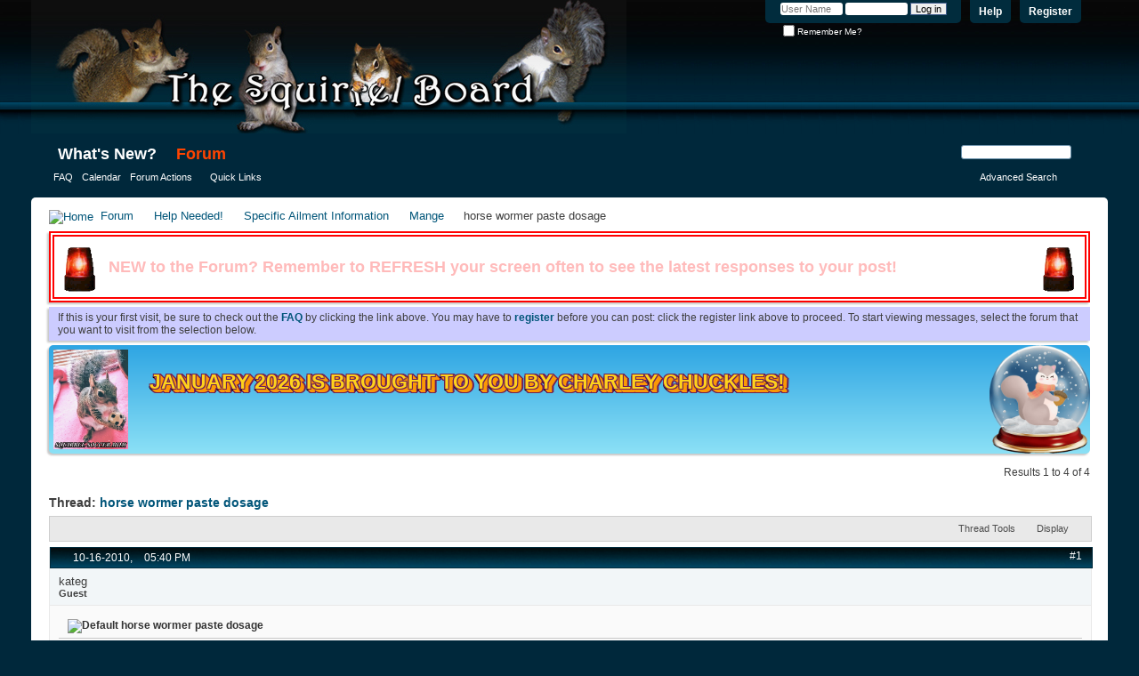

--- FILE ---
content_type: text/html; charset=ISO-8859-1
request_url: https://thesquirrelboard.com/forums/showthread.php?25347-horse-wormer-paste-dosage&s=a82f87e3d68ca23b9c76517599a54050
body_size: 9141
content:
<!DOCTYPE html PUBLIC "-//W3C//DTD XHTML 1.0 Transitional//EN" "http://www.w3.org/TR/xhtml1/DTD/xhtml1-transitional.dtd">
<html xmlns="http://www.w3.org/1999/xhtml" dir="ltr" lang="en" id="vbulletin_html">
<head>
	<meta name="viewport" content="width=device-width, initial-scale=1.0, viewport-fit=cover">
<meta http-equiv="Content-Type" content="text/html; charset=ISO-8859-1" />
<meta id="e_vb_meta_bburl" name="vb_meta_bburl" content="https://thesquirrelboard.com/forums" />
<base href="https://thesquirrelboard.com/forums/" /><!--[if IE]></base><![endif]-->
<meta name="generator" content="vBulletin 4.2.2" />
<meta http-equiv="X-UA-Compatible" content="IE=9" />

	<link rel="Shortcut Icon" href="favicon.ico" type="image/x-icon" />








<link rel="preconnect" href="https://fonts.googleapis.com">
<link rel="preconnect" href="https://fonts.gstatic.com" crossorigin>
<link href="https://fonts.googleapis.com/css2?family=Pacifico&display=swap" rel="stylesheet">
<script type="text/javascript">
<!--
	if (typeof YAHOO === 'undefined') // Load ALL YUI Local
	{
		document.write('<script type="text/javascript" src="clientscript/yui/yuiloader-dom-event/yuiloader-dom-event.js?v=422"><\/script>');
		document.write('<script type="text/javascript" src="clientscript/yui/connection/connection-min.js?v=422"><\/script>');
		var yuipath = 'clientscript/yui';
		var yuicombopath = '';
		var remoteyui = false;
	}
	else	// Load Rest of YUI remotely (where possible)
	{
		var yuipath = 'clientscript/yui';
		var yuicombopath = '';
		var remoteyui = true;
		if (!yuicombopath)
		{
			document.write('<script type="text/javascript" src="clientscript/yui/connection/connection-min.js?v=422"><\/script>');
		}
	}
	var SESSIONURL = "s=2d2669c15207227a20274a14be6c4a13&";
	var SECURITYTOKEN = "guest";
	var IMGDIR_MISC = "images/misc";
	var IMGDIR_BUTTON = "images/buttons";
	var vb_disable_ajax = parseInt("0", 10);
	var SIMPLEVERSION = "422";
	var BBURL = "https://thesquirrelboard.com/forums";
	var LOGGEDIN = 0 > 0 ? true : false;
	var THIS_SCRIPT = "showthread";
	var RELPATH = "showthread.php?25347-horse-wormer-paste-dosage";
	var PATHS = {
		forum : "",
		cms   : "",
		blog  : ""
	};
	var AJAXBASEURL = "https://thesquirrelboard.com/forums/";
        //var AJAXBASEURL = "https://thesquirrelboard.com/";

// -->
</script>
<script type="text/javascript" src="https://thesquirrelboard.com/forums/clientscript/vbulletin-core.js?v=422"></script>





	<link rel="stylesheet" type="text/css" href="clientscript/vbulletin_css/style00003l/main-rollup.css?d=1767392241" />
        

	<!--[if lt IE 8]>
	<link rel="stylesheet" type="text/css" href="clientscript/vbulletin_css/style00003l/popupmenu-ie.css?d=1767392241" />
	<link rel="stylesheet" type="text/css" href="clientscript/vbulletin_css/style00003l/vbulletin-ie.css?d=1767392241" />
	<link rel="stylesheet" type="text/css" href="clientscript/vbulletin_css/style00003l/vbulletin-chrome-ie.css?d=1767392241" />
	<link rel="stylesheet" type="text/css" href="clientscript/vbulletin_css/style00003l/vbulletin-formcontrols-ie.css?d=1767392241" />
	<link rel="stylesheet" type="text/css" href="clientscript/vbulletin_css/style00003l/editor-ie.css?d=1767392241" />
	<![endif]-->

<script type="text/javascript" src="clientscript/post_thanks.js"></script>

<style type="text/css">
.postbitlegacy .postfoot .textcontrols a.post_thanks_button, .postbit .postfoot .textcontrols a.post_thanks_button  {
    background: url(images/buttons/post_thanks.png) no-repeat transparent left;
    padding-left: 20px;
}
.postbitlegacy .postfoot .textcontrols a.post_thanks_button:hover, .postbit .postfoot .textcontrols a.post_thanks_button:hover  {
    background: url(images/buttons/post_thanks-hover.png) no-repeat transparent left;
}
</style>

	<meta name="keywords" content="horse, paste, wormer, ivermectin, 1.87%, expect, change, thankyou, dosage, grain, spreading, toothpick, pekan" />
	<meta name="description" content="I gave my baby ivermectin horse wormer paste, the size of about half of a rice grain, by using the tip of a toothpick and spreading it over a pekan. The horse wormer paste is 1.87% ivermectin. 
Should I do the same in a week time? How soon can I expect to see any change? :thankyou" />

	<title> horse wormer paste dosage</title>
	<link rel="canonical" href="showthread.php?25347-horse-wormer-paste-dosage&s=2d2669c15207227a20274a14be6c4a13" />
	
	
	
	
	
	
	
	
	

	
		<link rel="stylesheet" type="text/css" href="clientscript/vbulletin_css/style00003l/showthread-rollup.css?d=1767392241" />
	
	<!--[if lt IE 8]><link rel="stylesheet" type="text/css" href="clientscript/vbulletin_css/style00003l/toolsmenu-ie.css?d=1767392241" />
	<link rel="stylesheet" type="text/css" href="clientscript/vbulletin_css/style00003l/postlist-ie.css?d=1767392241" />
	<link rel="stylesheet" type="text/css" href="clientscript/vbulletin_css/style00003l/showthread-ie.css?d=1767392241" />
	<link rel="stylesheet" type="text/css" href="clientscript/vbulletin_css/style00003l/postbit-ie.css?d=1767392241" />
	<link rel="stylesheet" type="text/css" href="clientscript/vbulletin_css/style00003l/poll-ie.css?d=1767392241" /><![endif]-->
<link rel="stylesheet" type="text/css" href="clientscript/vbulletin_css/style00003l/additional.css?d=1767392241" />

</head>

<body>

<div class="above_body"> <!-- closing tag is in template navbar -->
<div id="header" class="floatcontainer doc_header">
	<div><a name="top" href="forum.php?s=2d2669c15207227a20274a14be6c4a13" class="logo-image"><img src="IMG/tsbtoplogo.png" alt="The Squirrel Board - Powered by vBulletin" /></a></div>
	<div id="toplinks" class="toplinks">
		
			<ul class="nouser">
			
				<li><a href="register.php?s=2d2669c15207227a20274a14be6c4a13" rel="nofollow">Register</a></li>
			
				<li><a rel="help" href="faq.php?s=2d2669c15207227a20274a14be6c4a13">Help</a></li>
				<li>
			<script type="text/javascript" src="clientscript/vbulletin_md5.js?v=422"></script>
			<form id="navbar_loginform" action="login.php?s=2d2669c15207227a20274a14be6c4a13&amp;do=login" method="post" onsubmit="md5hash(vb_login_password, vb_login_md5password, vb_login_md5password_utf, 0)">
				<fieldset id="logindetails" class="logindetails">
					<div>
						<div>
					<input type="text" class="textbox default-value" name="vb_login_username" id="navbar_username" size="10" accesskey="u" tabindex="101" value="User Name" />
					<input type="password" class="textbox" tabindex="102" name="vb_login_password" id="navbar_password" size="10" />
					<input type="text" class="textbox default-value" tabindex="102" name="vb_login_password_hint" id="navbar_password_hint" size="10" value="Password" style="display:none;" />
					<input type="submit" class="loginbutton" tabindex="104" value="Log in" title="Enter your username and password in the boxes provided to login, or click the 'register' button to create a profile for yourself." accesskey="s" />
						</div>
					</div>
				</fieldset>
				<div id="remember" class="remember">
					<label for="cb_cookieuser_navbar"><input type="checkbox" name="cookieuser" value="1" id="cb_cookieuser_navbar" class="cb_cookieuser_navbar" accesskey="c" tabindex="103" /> Remember Me?</label>
				</div>

				<input type="hidden" name="s" value="2d2669c15207227a20274a14be6c4a13" />
				<input type="hidden" name="securitytoken" value="guest" />
				<input type="hidden" name="do" value="login" />
				<input type="hidden" name="vb_login_md5password" />
				<input type="hidden" name="vb_login_md5password_utf" />
			</form>
			<script type="text/javascript">
			YAHOO.util.Dom.setStyle('navbar_password_hint', "display", "inline");
			YAHOO.util.Dom.setStyle('navbar_password', "display", "none");
			vB_XHTML_Ready.subscribe(function()
			{
			//
				YAHOO.util.Event.on('navbar_username', "focus", navbar_username_focus);
				YAHOO.util.Event.on('navbar_username', "blur", navbar_username_blur);
				YAHOO.util.Event.on('navbar_password_hint', "focus", navbar_password_hint);
				YAHOO.util.Event.on('navbar_password', "blur", navbar_password);
			});
			
			function navbar_username_focus(e)
			{
			//
				var textbox = YAHOO.util.Event.getTarget(e);
				if (textbox.value == 'User Name')
				{
				//
					textbox.value='';
					textbox.style.color='#000000';
				}
			}

			function navbar_username_blur(e)
			{
			//
				var textbox = YAHOO.util.Event.getTarget(e);
				if (textbox.value == '')
				{
				//
					textbox.value='User Name';
					textbox.style.color='#777777';
				}
			}
			
			function navbar_password_hint(e)
			{
			//
				var textbox = YAHOO.util.Event.getTarget(e);
				
				YAHOO.util.Dom.setStyle('navbar_password_hint', "display", "none");
				YAHOO.util.Dom.setStyle('navbar_password', "display", "inline");
				YAHOO.util.Dom.get('navbar_password').focus();
			}

			function navbar_password(e)
			{
			//
				var textbox = YAHOO.util.Event.getTarget(e);
				
				if (textbox.value == '')
				{
					YAHOO.util.Dom.setStyle('navbar_password_hint', "display", "inline");
					YAHOO.util.Dom.setStyle('navbar_password', "display", "none");
				}
			}
			</script>
				</li>
				
			</ul>
		
	</div>
	<div class="ad_global_header">
		
		
	</div>
	<hr />
</div>
<div id="navbar" class="navbar">
	<ul id="navtabs" class="navtabs floatcontainer">
		
		
	
		<li  id="vbtab_whatsnew">
			<a class="navtab" href="activity.php?s=2d2669c15207227a20274a14be6c4a13">What's New?</a>
		</li>
		
		

	
		<li class="selected" id="vbtab_forum">
			<a class="navtab" href="index.php">Forum</a>
		</li>
		
		
			<ul class="floatcontainer">
				
					
						
							<li id="vbflink_faq"><a href="faq.php?s=2d2669c15207227a20274a14be6c4a13">FAQ</a></li>
						
					
				
					
						
							<li id="vbflink_calendar"><a href="calendar.php?s=2d2669c15207227a20274a14be6c4a13">Calendar</a></li>
						
					
				
					
						<li class="popupmenu" id="vbmenu_actions">
							<a href="javascript://" class="popupctrl">Forum Actions</a>
							<ul class="popupbody popuphover">
								
									<li id="vbalink_mfr"><a href="forumdisplay.php?s=2d2669c15207227a20274a14be6c4a13&amp;do=markread&amp;markreadhash=guest">Mark Forums Read</a></li>
								
							</ul>
						</li>
					
				
					
						<li class="popupmenu" id="vbmenu_qlinks">
							<a href="javascript://" class="popupctrl">Quick Links</a>
							<ul class="popupbody popuphover">
								
									<li id="vbqlink_leaders"><a href="showgroups.php?s=2d2669c15207227a20274a14be6c4a13">View Site Leaders</a></li>
								
							</ul>
						</li>
					
				
			</ul>
		

		
	</ul>
	
		<div id="globalsearch" class="globalsearch">
			<form action="search.php?s=2d2669c15207227a20274a14be6c4a13&amp;do=process" method="post" id="navbar_search" class="navbar_search">
				
				<input type="hidden" name="securitytoken" value="guest" />
				<input type="hidden" name="do" value="process" />
				<span class="textboxcontainer"><span><input type="text" value="" name="query" class="textbox" tabindex="99"/></span></span>
				<span class="buttoncontainer"><span><input type="image" class="searchbutton" src="images/buttons/search.png" name="submit" onclick="document.getElementById('navbar_search').submit;" tabindex="100"/></span></span>
			</form>
			<ul class="navbar_advanced_search">
				<li><a href="search.php?s=2d2669c15207227a20274a14be6c4a13" accesskey="4">Advanced Search</a></li>
				
			</ul>
		</div>
	
</div>
</div><!-- closing div for above_body -->

<div class="body_wrapper">
<div id="breadcrumb" class="breadcrumb">
	<ul class="floatcontainer">
		<li class="navbithome"><a href="index.php?s=2d2669c15207227a20274a14be6c4a13" accesskey="1"><img src="images/misc/navbit-home.png" alt="Home" /></a></li>
		
	<li class="navbit"><a href="forum.php?s=2d2669c15207227a20274a14be6c4a13">Forum</a></li>

	<li class="navbit"><a href="forumdisplay.php?114-Help-Needed!&amp;s=2d2669c15207227a20274a14be6c4a13">Help Needed!</a></li>

	<li class="navbit"><a href="forumdisplay.php?159-Specific-Ailment-Information&amp;s=2d2669c15207227a20274a14be6c4a13">Specific Ailment Information</a></li>

	<li class="navbit"><a href="forumdisplay.php?162-Mange&amp;s=2d2669c15207227a20274a14be6c4a13">Mange</a></li>

		
	<li class="navbit lastnavbit"><span> horse wormer paste dosage</span></li>

	</ul>
	<hr />
</div>





	<form action="profile.php?do=dismissnotice" method="post" id="notices" class="notices">
		<input type="hidden" name="do" value="dismissnotice" />
		<input type="hidden" name="s" value="s=2d2669c15207227a20274a14be6c4a13&amp;" />
		<input type="hidden" name="securitytoken" value="guest" />
		<input type="hidden" id="dismiss_notice_hidden" name="dismiss_noticeid" value="" />
		<input type="hidden" name="url" value="" />
		<ol>
			<li class="restore" id="navbar_notice_8">
	
	<img src="IMG/siren.gif" style="float: left; height: 53px; padding-top: 5px;"><p class="blink_text alert_text float_text_left">NEW to the Forum? Remember to REFRESH your screen often to see the latest responses to your post!</p><img src="IMG/siren.gif" style="float:right; height: 53px; padding-top: 5px;"><div style="clear: both"></div>
</li><li class="restore" id="navbar_notice_1">
	
	If this is your first visit, be sure to
		check out the <a href="faq.php?s=2d2669c15207227a20274a14be6c4a13" target="_blank"><b>FAQ</b></a> by clicking the
		link above. You may have to <a href="register.php?s=2d2669c15207227a20274a14be6c4a13" target="_blank"><b>register</b></a>
		before you can post: click the register link above to proceed. To start viewing messages,
		select the forum that you want to visit from the selection below.
</li><li class="restore" id="navbar_notice_9">
	
	<a href="https://thesquirrelboard.com/forums/showthread.php?40869-THIS-MONTH-S-TSB-is-Brought-to-you-By&p=1381378#post1381378">
<img src="https://thesquirrelboard.com/forums/IMG/IMG_1872.jpg" style="height: 60px;">
  <p>January 2026 is brought to you by Charley Chuckles!</p>
</a>
</li>
		</ol>
	</form>





	<div id="above_postlist" class="above_postlist">
		
		<div id="pagination_top" class="pagination_top">
		
			<div id="postpagestats_above" class="postpagestats">
				Results 1 to 4 of 4
			</div>
		</div>
	</div>
	<div id="pagetitle" class="pagetitle">
		<h1>
			Thread: <span class="threadtitle"><a href="showthread.php?25347-horse-wormer-paste-dosage&s=2d2669c15207227a20274a14be6c4a13" title="Reload this Page">horse wormer paste dosage</a></span>
		</h1>
		
	</div>
	<div id="thread_controls" class="thread_controls toolsmenu">
		<div>
		<ul id="postlist_popups" class="postlist_popups popupgroup">
			
			
			<li class="popupmenu" id="threadtools">
				<h6><a class="popupctrl" href="javascript://">Thread Tools</a></h6>
				<ul class="popupbody popuphover">
					<li><a href="printthread.php?s=2d2669c15207227a20274a14be6c4a13&amp;t=25347&amp;pp=20&amp;page=1" accesskey="3" rel="nofollow">Show Printable Version</a></li>
					
					<li>
						
							<a href="subscription.php?s=2d2669c15207227a20274a14be6c4a13&amp;do=addsubscription&amp;t=25347" rel="nofollow">Subscribe to this Thread&hellip;</a>
						
					</li>
					
				</ul>
			</li>

			

			

			

			
				<li class="popupmenu" id="displaymodes">
					<h6><a class="popupctrl" href="javascript://">Display</a></h6>
					<ul class="popupbody popuphover">
						<li><label>Linear Mode</label></li>
						<li><a href="showthread.php?25347-horse-wormer-paste-dosage&amp;s=2d2669c15207227a20274a14be6c4a13&amp;mode=hybrid"> Switch to Hybrid Mode</a></li>
						<li><a href="showthread.php?25347-horse-wormer-paste-dosage&amp;s=2d2669c15207227a20274a14be6c4a13&amp;p=573468&amp;mode=threaded#post573468"> Switch to Threaded Mode</a></li>
					</ul>
				</li>
			

			
			</ul>
		</div>
	</div>

<div id="postlist" class="postlist restrain">
	

	
		<ol id="posts" class="posts" start="1">
			
<li class="postbit postbitim postcontainer old" id="post_573468">
	<div class="postdetails_noavatar">
		<div class="posthead">
                        
                                <span class="postdate old">
                                        
                                                <span class="date">10-16-2010,&nbsp;<span class="time">05:40 PM</span></span>
                                        
                                </span>
                                <span class="nodecontrols">
                                        
                                                <a name="post573468" href="showthread.php?25347-horse-wormer-paste-dosage&amp;s=2d2669c15207227a20274a14be6c4a13&amp;p=573468#post573468" class="postcounter">#1</a><a id="postcount573468" name="1"></a>
                                        
                                        
                                        
                                </span>
                        
		</div>

		<div class="userinfo_noavatar">
			<div class="contact">
				
				<div class="username_container">
					
						<span class="username guest">kateg</span>
					
					<span class="usertitle">
						Guest
					</span>
					

                                        
					
					
				</div>
			</div>
			
		</div>
	</div>

	<div class="postbody">
		
		<div class="postrow">
		
		<h2 class="posttitle icon">
			<img src="images/icons/icon1.png" alt="Default" /> horse wormer paste dosage
		</h2>
		
				
					
					
				
				
		<div class="content">
			<div id="post_message_573468">
				<blockquote class="postcontent restore">
					I gave my baby ivermectin horse wormer paste, the size of about half of a rice grain, by using the tip of a toothpick and spreading it over a pekan. The horse wormer paste is 1.87% ivermectin.<br />
Should I do the same in a week time? How soon can I expect to see any change? <img src="images/smilies/bty.gif" border="0" alt="" title="Thank you" class="inlineimg" />
				</blockquote>
			</div>

			


		</div>
			
				
			
				
			
			
			
		</div>
	</div>
	<div class="postfoot">
		<div class="textcontrols floatcontainer">
			<span class="postcontrols">
				<img style="display:none" id="progress_573468" src="images/misc/progress.gif" alt="" />
				
				
				
					<a id="qrwq_573468" class="newreply" href="newreply.php?s=2d2669c15207227a20274a14be6c4a13&amp;do=newreply&amp;p=573468" rel="nofollow" title="Reply With Quote"><img id="quoteimg_573468" src="clear.gif" alt="Reply With Quote" />  Reply With Quote</a> 
				
				
				
			</span>
			<span class="postlinking">
				
					
				
				

				 
				

					

					
					 

					
					
					
					
					
			</span>
		</div>
	</div>
	<hr />
</li>
<li class="postbit postbitim" id="post_thanks_box_573468" style="display:none">
	
</li>
<li class="postbit postbitim postcontainer old" id="post_573484">
	<div class="postdetails_noavatar">
		<div class="posthead">
                        
                                <span class="postdate old">
                                        
                                                <span class="date">10-16-2010,&nbsp;<span class="time">07:15 PM</span></span>
                                        
                                </span>
                                <span class="nodecontrols">
                                        
                                                <a name="post573484" href="showthread.php?25347-horse-wormer-paste-dosage&amp;s=2d2669c15207227a20274a14be6c4a13&amp;p=573484#post573484" class="postcounter">#2</a><a id="postcount573484" name="2"></a>
                                        
                                        
                                        
                                </span>
                        
		</div>

		<div class="userinfo">
			<div class="contact">
				
					<a class="postuseravatarlink" href="member.php?6771-PDXErik&amp;s=2d2669c15207227a20274a14be6c4a13" title="PDXErik is offline">
						
							<img src="customavatars/avatar6771_1.gif" alt="PDXErik's Avatar" />
						
					</a>
				
				<div class="username_container">
					
						<div class="popupmenu memberaction">
	<a class="username offline popupctrl" href="member.php?6771-PDXErik&amp;s=2d2669c15207227a20274a14be6c4a13" title="PDXErik is offline"><strong>PDXErik</strong></a>
	<ul class="popupbody popuphover memberaction_body">
		<li class="left">
			<a href="member.php?6771-PDXErik&amp;s=2d2669c15207227a20274a14be6c4a13" class="siteicon_profile">
				View Profile
			</a>
		</li>
		
		<li class="right">
			<a href="search.php?s=2d2669c15207227a20274a14be6c4a13&amp;do=finduser&amp;userid=6771&amp;contenttype=vBForum_Post&amp;showposts=1" class="siteicon_forum" rel="nofollow">
				View Forum Posts
			</a>
		</li>
		
		
		
		
		
		
		
		

		

		
		
	</ul>
</div>
						<img class="inlineimg onlinestatus" src="images/statusicon/user-offline.png" alt="PDXErik is offline" border="0" />

					
					<span class="usertitle">
						Senior Member
					</span>
					

                                        
					
					
						<div class="imlinks">
							    
						</div>
					
				</div>
			</div>
			
				<div class="userinfo_extra">
					<dl class="userstats">
						<dt>Join Date</dt> <dd>Aug 2010</dd>
						<dt>Location</dt> <dd>Earth, Universe</dd>
						
						<dt>Posts</dt> <dd>436</dd>	
						
    <!-- Thanks -->


<tr><td class="legacystats">
<div align="center"><span class="legacytext">Thanked: 0</span></div>
</td></tr>


<!-- /Thanks -->

					</dl>
					
					
				</div>
			
		</div>
	</div>

	<div class="postbody">
		
		<div class="postrow">
		
		<h2 class="posttitle icon">
			<img src="images/icons/icon1.png" alt="Default" /> Re: horse wormer paste dosage
		</h2>
		
				
				
		<div class="content">
			<div id="post_message_573484">
				<blockquote class="postcontent restore">
					<div class="bbcode_container">
	<div class="bbcode_quote">
		<div class="quote_container">
			<div class="bbcode_quote_container"></div>
			
				<div class="bbcode_postedby">
					<img src="images/misc/quote_icon.png" alt="Quote" /> Originally Posted by <strong>kateg</strong>
					
				</div>
				<div class="message">I gave my baby ivermectin horse wormer paste, the size of about half of a rice grain, by using the tip of a toothpick and spreading it over a pekan. The horse wormer paste is 1.87% ivermectin.<br />
Should I do the same in a week time? How soon can I expect to see any change? <img src="images/smilies/bty.gif" border="0" alt="" title="Thank you" class="inlineimg" /></div>
			
		</div>
	</div>
</div>Panacur (Fenbendazole) is safer.  We use that for snakes, too.<br />
<br />
Dosage is 50-100 mg/kg  (for snakes, anyway, I would guess that it's similar for mammals).<br />
<br />
It is very difficult to overdose with Panacur, and I mean VERY difficult.  You could eat a tube of it and suffer no ill effects.<br />
<br />
If you don't see any symptoms of poisoning, then you want to repeat that process again to kill off any hatched eggs.  I don't know the span of time, though.  For the snakes, it's around 2 weeks, but their digestive systems are pretty slow, so I don't know.
				</blockquote>
			</div>

			


		</div>
			
				
			
			
			
		</div>
	</div>
	<div class="postfoot">
		<div class="textcontrols floatcontainer">
			<span class="postcontrols">
				<img style="display:none" id="progress_573484" src="images/misc/progress.gif" alt="" />
				
				
				
					<a id="qrwq_573484" class="newreply" href="newreply.php?s=2d2669c15207227a20274a14be6c4a13&amp;do=newreply&amp;p=573484" rel="nofollow" title="Reply With Quote"><img id="quoteimg_573484" src="clear.gif" alt="Reply With Quote" />  Reply With Quote</a> 
				
				
				
			</span>
			<span class="postlinking">
				
					
				
				

				 
				

					

					
					 

					
					
					
					
					
			</span>
		</div>
	</div>
	<hr />
</li>
<li class="postbit postbitim" id="post_thanks_box_573484" style="display:none">
	
</li>
<li class="postbit postbitim postcontainer old" id="post_574808">
	<div class="postdetails_noavatar">
		<div class="posthead">
                        
                                <span class="postdate old">
                                        
                                                <span class="date">10-21-2010,&nbsp;<span class="time">10:21 AM</span></span>
                                        
                                </span>
                                <span class="nodecontrols">
                                        
                                                <a name="post574808" href="showthread.php?25347-horse-wormer-paste-dosage&amp;s=2d2669c15207227a20274a14be6c4a13&amp;p=574808#post574808" class="postcounter">#3</a><a id="postcount574808" name="3"></a>
                                        
                                        
                                        
                                </span>
                        
		</div>

		<div class="userinfo_noavatar">
			<div class="contact">
				
				<div class="username_container">
					
						<span class="username guest">mugzeezma</span>
					
					<span class="usertitle">
						Guest
					</span>
					

                                        
					
					
				</div>
			</div>
			
		</div>
	</div>

	<div class="postbody">
		
		<div class="postrow">
		
		<h2 class="posttitle icon">
			<img src="images/icons/icon1.png" alt="Default" /> Re: horse wormer paste dosage
		</h2>
		
				
				
		<div class="content">
			<div id="post_message_574808">
				<blockquote class="postcontent restore">
					<div class="bbcode_container">
	<div class="bbcode_quote">
		<div class="quote_container">
			<div class="bbcode_quote_container"></div>
			
				<div class="bbcode_postedby">
					<img src="images/misc/quote_icon.png" alt="Quote" /> Originally Posted by <strong>PDXErik</strong>
					
				</div>
				<div class="message">Panacur (Fenbendazole) is safer.  We use that for snakes, too.<br />
<br />
Dosage is 50-100 mg/kg  (for snakes, anyway, I would guess that it's similar for mammals).<br />
<br />
It is very difficult to overdose with Panacur, and I mean VERY difficult.  You could eat a tube of it and suffer no ill effects.<br />
<br />
If you don't see any symptoms of poisoning, then you want to repeat that process again to kill off any hatched eggs.  I don't know the span of time, though.  For the snakes, it's around 2 weeks, but their digestive systems are pretty slow, so I don't know.</div>
			
		</div>
	</div>
</div>Panacur doesn't cover all the bases in mammals. Ivermectin does but dosing can be tricky. Supposedly from what I have read you cannot go by mg/kg because rats require almost double the dose rate of a horse. <br />
As far as I know...<br />
For Coccidial and Giardia infections Albon and Panacur is the best bet.<br />
Pyrantel pamoate/praziquantel works for hooks, rounds, whips and tapes.<br />
Baylisascaris....you have to kill the host once the adults have migrated. Killing the adults will cause an immune reaction that will cause a horrific chain reaction response <img src="images/smilies/shakehead.gif" border="0" alt="" title="shakehead" class="inlineimg" /> <br />
That stuff scares the daylights out of me.
				</blockquote>
			</div>

			


		</div>
			
				
			
			
			
		</div>
	</div>
	<div class="postfoot">
		<div class="textcontrols floatcontainer">
			<span class="postcontrols">
				<img style="display:none" id="progress_574808" src="images/misc/progress.gif" alt="" />
				
				
				
					<a id="qrwq_574808" class="newreply" href="newreply.php?s=2d2669c15207227a20274a14be6c4a13&amp;do=newreply&amp;p=574808" rel="nofollow" title="Reply With Quote"><img id="quoteimg_574808" src="clear.gif" alt="Reply With Quote" />  Reply With Quote</a> 
				
				
				
			</span>
			<span class="postlinking">
				
					
				
				

				 
				

					

					
					 

					
					
					
					
					
			</span>
		</div>
	</div>
	<hr />
</li>
<li class="postbit postbitim" id="post_thanks_box_574808" style="display:none">
	
</li>
<li class="postbit postbitim postcontainer old" id="post_574856">
	<div class="postdetails_noavatar">
		<div class="posthead">
                        
                                <span class="postdate old">
                                        
                                                <span class="date">10-21-2010,&nbsp;<span class="time">01:59 PM</span></span>
                                        
                                </span>
                                <span class="nodecontrols">
                                        
                                                <a name="post574856" href="showthread.php?25347-horse-wormer-paste-dosage&amp;s=2d2669c15207227a20274a14be6c4a13&amp;p=574856#post574856" class="postcounter">#4</a><a id="postcount574856" name="4"></a>
                                        
                                        
                                        
                                </span>
                        
		</div>

		<div class="userinfo">
			<div class="contact">
				
					<a class="postuseravatarlink" href="member.php?6771-PDXErik&amp;s=2d2669c15207227a20274a14be6c4a13" title="PDXErik is offline">
						
							<img src="customavatars/avatar6771_1.gif" alt="PDXErik's Avatar" />
						
					</a>
				
				<div class="username_container">
					
						<div class="popupmenu memberaction">
	<a class="username offline popupctrl" href="member.php?6771-PDXErik&amp;s=2d2669c15207227a20274a14be6c4a13" title="PDXErik is offline"><strong>PDXErik</strong></a>
	<ul class="popupbody popuphover memberaction_body">
		<li class="left">
			<a href="member.php?6771-PDXErik&amp;s=2d2669c15207227a20274a14be6c4a13" class="siteicon_profile">
				View Profile
			</a>
		</li>
		
		<li class="right">
			<a href="search.php?s=2d2669c15207227a20274a14be6c4a13&amp;do=finduser&amp;userid=6771&amp;contenttype=vBForum_Post&amp;showposts=1" class="siteicon_forum" rel="nofollow">
				View Forum Posts
			</a>
		</li>
		
		
		
		
		
		
		
		

		

		
		
	</ul>
</div>
						<img class="inlineimg onlinestatus" src="images/statusicon/user-offline.png" alt="PDXErik is offline" border="0" />

					
					<span class="usertitle">
						Senior Member
					</span>
					

                                        
					
					
						<div class="imlinks">
							    
						</div>
					
				</div>
			</div>
			
				<div class="userinfo_extra">
					<dl class="userstats">
						<dt>Join Date</dt> <dd>Aug 2010</dd>
						<dt>Location</dt> <dd>Earth, Universe</dd>
						
						<dt>Posts</dt> <dd>436</dd>	
						
    <!-- Thanks -->


<tr><td class="legacystats">
<div align="center"><span class="legacytext">Thanked: 0</span></div>
</td></tr>


<!-- /Thanks -->

					</dl>
					
					
				</div>
			
		</div>
	</div>

	<div class="postbody">
		
		<div class="postrow">
		
		<h2 class="posttitle icon">
			<img src="images/icons/icon1.png" alt="Default" /> Re: horse wormer paste dosage
		</h2>
		
				
				
					
				
		<div class="content">
			<div id="post_message_574856">
				<blockquote class="postcontent restore">
					Thanks for the education.  Snake's worms tend to be more narrow (as in species) so the rules don't fully translate to mammals, I can see that.<br />
<br />
Too bad Panacur doesn't do more, I love how safe it is to use.
				</blockquote>
			</div>

			


		</div>
			
				
			
			
			
		</div>
	</div>
	<div class="postfoot">
		<div class="textcontrols floatcontainer">
			<span class="postcontrols">
				<img style="display:none" id="progress_574856" src="images/misc/progress.gif" alt="" />
				
				
				
					<a id="qrwq_574856" class="newreply" href="newreply.php?s=2d2669c15207227a20274a14be6c4a13&amp;do=newreply&amp;p=574856" rel="nofollow" title="Reply With Quote"><img id="quoteimg_574856" src="clear.gif" alt="Reply With Quote" />  Reply With Quote</a> 
				
				
				
			</span>
			<span class="postlinking">
				
					
				
				

				 
				

					

					
					 

					
					
					
					
					
			</span>
		</div>
	</div>
	<hr />
</li>
<li class="postbit postbitim" id="post_thanks_box_574856" style="display:none">
	
</li>
		</ol>
		<div class="separator"></div>
		<div class="postlistfoot">
			
		</div>

	

</div>

<div id="below_postlist" class="noinlinemod below_postlist">
	
	<div id="pagination_bottom" class="pagination_bottom">
	
		
	</div>
</div>








	<!-- next / previous links -->
	<div class="navlinks">
		
			<strong>&laquo;</strong>
			<a href="showthread.php?25347-horse-wormer-paste-dosage&amp;s=2d2669c15207227a20274a14be6c4a13&amp;goto=nextoldest" rel="nofollow">Previous Thread</a>
			|
			<a href="showthread.php?25347-horse-wormer-paste-dosage&amp;s=2d2669c15207227a20274a14be6c4a13&amp;goto=nextnewest" rel="nofollow">Next Thread</a>
			<strong>&raquo;</strong>
		
	</div>
	<!-- / next / previous links -->

<div id="thread_info" class="thread_info block">
	
	
	
	
	
	
	<div class="options_block_container">
		
		<div class="options_block">
			<h4 class="collapse blockhead options_correct">
				<a class="collapse" id="collapse_posting_rules" href="showthread.php?25347-horse-wormer-paste-dosage#top"><img src="images/buttons/collapse_40b.png" alt="" /></a>
				Posting Permissions
			</h4>
			<div id="posting_rules" class="thread_info_block blockbody formcontrols floatcontainer options_correct">
				
<div id="forumrules" class="info_subblock">

	<ul class="youcandoblock">
		<li>You <strong>may not</strong> post new threads</li>
		<li>You <strong>may not</strong> post replies</li>
		<li>You <strong>may not</strong> post attachments</li>
		<li>You <strong>may not</strong> edit your posts</li>
		<li>&nbsp;</li>
	</ul>
	<div class="bbcodeblock">
		<ul>
			<li><a href="misc.php?s=2d2669c15207227a20274a14be6c4a13&amp;do=bbcode" target="_blank">BB code</a> is <strong>On</strong></li>
			<li><a href="misc.php?s=2d2669c15207227a20274a14be6c4a13&amp;do=showsmilies" target="_blank">Smilies</a> are <strong>On</strong></li>
			<li><a href="misc.php?s=2d2669c15207227a20274a14be6c4a13&amp;do=bbcode#imgcode" target="_blank">[IMG]</a> code is <strong>On</strong></li>
			<li><a href="misc.php?s=2d2669c15207227a20274a14be6c4a13&amp;do=bbcode#videocode" target="_blank">[VIDEO]</a> code is <strong>On</strong></li>
			<li>HTML code is <strong>Off</strong></li>
		</ul>
	</div>
	<p class="rules_link"><a href="misc.php?s=2d2669c15207227a20274a14be6c4a13&amp;do=showrules" target="_blank">Forum Rules</a></p>

</div>

			</div>
		</div>
	</div>
</div>











<div id="footer" class="floatcontainer footer">

	<form action="forum.php" method="get" id="footer_select" class="footer_select">

		
			<select name="styleid" onchange="switch_id(this, 'style')">
				<optgroup label="Quick Style Chooser"><option class="hidden"></option></optgroup>
				
					
					<optgroup label="&nbsp;Standard Styles">
									
					
	<option value="3" class="" selected="selected">-- Just Plain Squirrelly</option>

	<option value="25" class="" >---- jpsm</option>

	<option value="14" class="" >---- JPS 3.0</option>

	<option value="12" class="" >-- JPS 2.0</option>

					
					</optgroup>
										
				
				
					
					<optgroup label="&nbsp;Mobile Styles">
					
					
	<option value="4" class="" >-- Default Mobile Style</option>

					
					</optgroup>
										
				
			</select>	
		
		
		
	</form>

	<ul id="footer_links" class="footer_links">
		<li><a href="sendmessage.php?s=2d2669c15207227a20274a14be6c4a13" rel="nofollow" accesskey="9">Contact Us</a></li>
		<li><a href="https://thesquirrelboard.com/forums">The Squirrel Board - A meeting place for Squirrel Lovers!</a></li>
		
		
		<li><a href="archive/index.php?s=2d2669c15207227a20274a14be6c4a13">Archive</a></li>
		
		
		
		<li><a href="showthread.php?25347-horse-wormer-paste-dosage#top" onclick="document.location.hash='top'; return false;">Top</a></li>
	</ul>
	
	
	
	
	<script type="text/javascript">
	<!--
		// Main vBulletin Javascript Initialization
		vBulletin_init();
	//-->
	</script>
        
</div>
</div> <!-- closing div for body_wrapper -->

<div class="below_body">
<div id="footer_time" class="shade footer_time">All times are GMT -5. The time now is <span class="time">04:53 AM</span>.</div>

<div id="footer_copyright" class="shade footer_copyright">
	<!-- Do not remove this copyright notice -->
	Powered by <a href="https://www.vbulletin.com" id="vbulletinlink">vBulletin&reg;</a> Version 4.2.2 <br />Copyright &copy; 2026 vBulletin Solutions, Inc. All rights reserved. 
	<!-- Do not remove this copyright notice -->	
</div>
<div id="footer_morecopyright" class="shade footer_morecopyright">
	<!-- Do not remove cronimage or your scheduled tasks will cease to function -->
	<img src="https://thesquirrelboard.com/forums/cron.php?s=2d2669c15207227a20274a14be6c4a13&amp;rand=1768730008" alt="" width="1" height="1" border="0" />
	<!-- Do not remove cronimage or your scheduled tasks will cease to function -->
	
	
</div>
 

</div>
</body>
</html>

--- FILE ---
content_type: text/css
request_url: https://thesquirrelboard.com/forums/clientscript/vbulletin_css/style00003l/showthread-rollup.css?d=1767392241
body_size: 5625
content:
@charset "UTF-8";.toolsmenu{background:#e9e9e9 url(https://thesquirrelboard.com/forums/images/buttons/newbtn_middle.png) repeat-x ;width:100%;display:block;border:1px solid #cecece;float:left;clear:both;margin:0.5em 0}.toolsmenu div{text-align:right;color:#4e4e4e;width:100%;clear:both;float:left}.toolsmenu h1{font-size:14px;font-weight:bold;margin-top:0.25em;text-align:left;display:inline;float:left;margin-left:10px}.toolsmenu h1 a{color:#4e4e4e}.toolsmenu ul{padding:5px 0;float:right;margin-right:10px}.toolsmenu .nopopupgroup li{float:left;margin-left:10px}.toolsmenu .popupgroup a.popupctrl,.toolsmenu .popupgroup .popupmenu a.popupctrl,.toolsmenu .nopopupgroup li a{font-size:11px;color:#4e4e4e;display:block;_display:inline;float:left;clear:right;padding:0.2em 0.4em}.toolsmenu .popupgroup a.popupctrl,.toolsmenu .popupgroup .popupmenu a.popupctrl,.toolsmenu .popupgroup .popupmenu:hover a.popupctrl,.toolsmenu .popupgroup .popupmenu:hover .popupctrl a.popupctrl.active{border:0;color:#4e4e4e;padding-right:15px}.toolsmenu li{position:relative;display:block;clear:right}.toolsmenu .popupgroup ul{text-align:left;float:left}.toolsmenu .popupgroup .popupbody{padding:2px}.toolsmenu .menuimage,.toolsmenu li a.menuimage{padding-left:20px;color:#4e4e4e}.toolsmenu .nopopupgroup li a,.toolsmenu .menuimage a.popupctrl{color:#4e4e4e;font-weight:bold}.toolsmenu .nopopupgroup li a:hover,.toolsmenu .menuimage a.popupctrl:hover{color:#ff4400}.menusearch.popupmenu .popupbody{min-width:240px;max-width:240px;font-size:11px;left:-100px}.menusearch input.button{float:right;top:0}.menusearch .submitoptions{width:50%;float:left;text-align:left;clear:right}.menusearch .formsubmit .advancedsearchlink{width:50%;float:left;clear:right}.toolsmenu .popupgroup .popupbody a,.toolsmenu .popupgroup .popupbody li label{font-size:11px}.toolsmenu .popupgroup .popupbody li{width:100%}.toolsmenu .popupgroup .popupbody form ul{width:100%}blockquote .align_left{float:left}blockquote .align_center{display:block;margin:0 auto}blockquote .align_right{float:right}blockquote .size_thumbnail{max-height:100%;max-width:100%;width:auto !important;height:auto !important}blockquote .size_medium{max-height:100%;max-width:100%;width:auto !important;height:auto !important}blockquote .size_large{max-height:100%;max-width:100%;width:auto !important;height:auto !important}blockquote .size_fullsize{max-width:100%;width:auto !important}blockquote .size_fullsize img{overflow:hidden}blockquote .caption{font-size:9px;font-weight:bold;text-align:center;margin-top:5px}blockquote{overflow:hidden}.lightbox{position:absolute;top:0}.lightbox > div{background-color:#000000;padding:14px;-moz-border-radius:14px;-webkit-border-radius:14px;border-radius:14px}.lightbox > div > div{background-color:#F5F5F5;padding:6px;-moz-border-radius:5px;-webkit-border-radius:5px;border-radius:5px}.lightbox .wider{width:106%}.lightbox .picturerow{text-align:center}.lightbox .buttonrow,.lightbox .descrow{color:#666666;padding-top:4px;font-size:11px}.lightbox .buttonrow .closebutton,.lightbox .descrow .filename{float:right}#polloptnum{margin-right:10px}#polltimeout{float:none}.formcontrols .blockrow input.option{clear:left;float:left;margin-bottom:0.5em}.formcontrols .blockrow input.votes{float:left;margin-bottom:0.5em;margin-left:0.5em}.pollbar1,.pollbar2,.pollbar3,.pollbar4,.pollbar5,.pollbar6{height:15px;border:0px transparent;display:inline-block}.pollbar1{background:rgb(156,255,198) none }.pollbar2{background:rgb(255,132,132) none }.pollbar3{background:rgb(132,132,255) none }.pollbar4{background:rgb(255,231,132) none }.pollbar5{background:rgb(255,132,255) none }.pollbar6{background:rgb(132,255,255) none }#pollinfo{padding-bottom:0;margin:10px 50px 0;-moz-border-radius:5px;-webkit-border-radius:5px;border-radius:5px;clear:both;border:1px solid #e9e9e9;padding-right:10px}.polloptionsblock{padding-left:120px;background:#f3f3f3 url(https://thesquirrelboard.com/forums/images/misc/poll_question_mark.png) no-repeat 30px 10px}.pollresultsblock{padding-left:10px;background:#f3f3f3}#pollinfo .blockhead,#pollinfo .pollsubhead,#pollinfo .blockrow,#pollinfo .blockfoot{background:transparent;border:0;padding:5px 0 0;clear:both}#pollinfo .blockbody{background:transparent}#pollinfo .blockhead{width:100%;float:left;clear:both}#pollinfo .blockhead h2{font-weight:normal;font-size:19.5px;display:inline-block;float:left;color:rgb(187,0,0)}#pollinfo .blockhead .stats{float:right;color:#3e3e3e}#pollinfo .blockhead .totalvotes{color:#3e3e3e;font-size:13px;display:inline-block;margin-top:6.5px;font-weight:bold}#pollinfo .polltitle{color:#3e3e3e}#pollinfo .blockhead .textcontrol{border:0;padding:0;background:transparent;display:inline-block;float:left;margin-left:10px}#pollinfo .blockhead .textcontrol img{position:relative;right:0;top:8px}#pollinfo .blockhead .textcontrol:hover img{border-bottom:1px dotted #3e3e3e}#pollinfo .pollsubhead{clear:both;width:100%}#pollinfo .blockfoot{margin-left:20px;padding-bottom:10px}#polloptions li{padding-top:5px;margin-left:20px}#polloptions li input{}#pollresults{border:1px solid #e9e9e9;padding:10px;background:#f3f3f3;margin:0 auto;margin-top:10px;clear:both;float:left;width:98%}#pollresults .blockrow{border-bottom:1 solid #cedfeb}#pollresults .blockrow:last-child{border-bottom:none}#pollresults li p{display:block;position:relative;width:30%;float:left;bottom:0}#pollresults li .votes{font-size:11px;position:relative;display:block;float:left;min-width:400px;width:70%}#pollresults li .votes .pollbarwrapper{position:relative;width:83%;display:block;float:left;clear:right}#pollresults li .votes .pollbarwrapper div{float:left}#pollresults li .votes .numvotes{color:body_color;padding:0.1em 0.5em;display:block;margin-left:0.5em;float:left;clear:right}#pollresults li .percentvotes{position:absolute;right:0px;top:0px}#pollresults ol.commalist{padding:6px 6px 6px 0px;margin-top:6px;border-top:1 solid #cedfeb;font-size:11px;clear:both}#pollinfo .blockfoot a,#pollinfo .blockfoot input{vertical-align:middle}ol.previewbit li{list-style-type:decimal;margin-left:1.5em}.formcontrols ul.multifield{clear:both;padding:5px;margin-left:207px;max-width:491px}.lastedited{font-style:italic;padding-top:1em;color:#3e3e3e;font-size:11px}.lastedited a{color:#3e3e3e}.postbit_reputation{clear:both;display:block;font-size:0;padding-left:2px}img.repimg{display:inline;margin-left:-2px}.quickedit{border-top:1px solid #6B91AB}.signature{padding-top:1em;border-top:1px solid #dddddd;margin-top:2em}.postbit,.postbitlegacy,.eventbit{margin-bottom:10px;display:block;width:100%;clear:both;position:relative;float:left;color:#3e3e3e;border:1px solid #e9e9e9}.postbit object{clear:both}.postbit .postdetails{width:100%;display:block;float:left}.postrow{overflow:auto}.postbit .posthead,.postbitlegacy .posthead,.eventbit .eventhead{background:#015579 url(https://thesquirrelboard.com/forums/IMG/tsbgrad1.png) repeat-x left top;_background-image:none;border:1px solid #012c3d;clear:both;display:block;float:left;width:100%;color:#ffffff;margin:-1px -1px 0;font:normal 12px Tahoma,Calibri,Verdana,Geneva,sans-serif;padding:4px 0}.postbit .posthead .postdate,.postbitlegacy .posthead .postdate{display:block;float:left;clear:right;width:49%;margin-left:10px;font:normal 12px Tahoma,Calibri,Verdana,Geneva,sans-serif;padding-left:15px}.postbit .posthead .postdate.old,.postbitlegacy .posthead .postdate.old{background:transparent url(https://thesquirrelboard.com/forums/images/statusicon/post_old.png) no-repeat center left}.postbit .posthead .postdate.new,.postbitlegacy .posthead .postdate.new{background:transparent url(https://thesquirrelboard.com/forums/images/statusicon/post_new.png) no-repeat center left}.postbit .postdate .time{color:#ffffff;margin-left:10px}.postbithead .postdate .time{color:#3e3e3e}.postbit .userinfo .contact,.postbit .userinfo_noavatar .contact{position:relative;float:left;clear:right;width:50%;display:block}.postbit .postuseravatarlink{display:block;text-align:center;position:relative;top:0;margin-left:15px;float:left;clear:right}.postbit .postuseravatarlink img{}.postbit .nodecontrols .postimod{top:0;position:relative;margin-left:10px}.postbit .userinfo,.postbit .userinfo_noavatar{background:#f2f6f8 none ;_background-image:none;clear:both;height:auto !important;border-bottom:1px solid #e9e9e9;padding:0.5em 0;width:100%;float:left}.postbit .userinfo .contact,.userinfo .userinfo_extra,.postbit .userinfo_noavatar .contact{display:inline-block;height:auto !important}.postbit .username_container{float:left;clear:right;display:block;margin-left:10px}.postbit .userinfo .username_container .memberaction,.postbit .userinfo_noavatar .username_container .memberaction{display:inline}.postbit .postdetails_noavatar .posthead,.postbit .postdetails_noavatar .userinfo .contact{margin-left:0}.postbit .userinfo .username,.postbit .userinfo_noavatar .username{font-size:13px;font-weight:bold}.postbit .userinfo_noavatar .imlinks img{display:inline}.postbit .userinfo .username.guest,.postbit .userinfo_noavatar .username.guest{font-weight:normal}.postbit .userinfo_noavatar .usertitle,.postbit .userinfo .usertitle,.postbit .userinfo_noavatar .rank,.postbit .userinfo .rank{font-size:11px;font-weight:bold;display:block;clear:both}.postbit .userinfo .userinfo_extra,.postbit .userinfo_noavatar .userinfo_extra{text-align:right;width:300px;float:right;font-size:11px}.postbit .userinfo .userinfo_extra dl,.postbit .userinfo_noavatar .userinfo_extra dl{margin-right:10px;float:right;width:150px}.postbit .userinfo_extra dl dt{float:left;display:block;margin-right:5px}.postbit .userinfo_extra dl dt:after{content:":"}.postbit .userinfo_extra dl dt.blank:after{content:none}.postbit .userinfo_extra dl dd{display:block}.postbit .userinfo .moreinfo,.postbit .userinfo_noavatar .moreinfo{float:left;display:inline}.postbit .userinfo .popupmenu a.popupctrl,.postbit .userinfo_noavatar .popupmenu a.popupctrl{font-size:12px;background:transparent;padding:0;display:inline-block}.postbit .userinfo .popupmenu a.popupctrl:hover,.postbit .userinfo_noavatar .popupmenu a.popupctrl:hover{color:#015579;text-decoration:}.postbit .postbody{clear:both;color:rgb(51,51,51);background:#fafafa none }.postrow blockquote ul,.postrow blockquote ol,.postrow blockquote dl{margin:0 40px}.postbit .postrow{font-family:Verdana,Arial,Tahoma,Calibri,Geneva,sans-serif}.postbit .postrow{padding:5px 10px 3em;font:13px Verdana,Arial,Tahoma,Calibri,Geneva,sans-serif}.postbit hr{display:none}.postcontent{word-wrap:break-word}.postbit .posttitle{display:block;padding:10px;font-weight:bold;font:bold 12px Tahoma,Calibri,Verdana,Geneva,sans-serif;margin:0}.postbitlegacy hr,.eventbit hr{display:none}blockquote.restore hr{display:block}.postbitlegacy .postdetails,.eventbit .eventdetails{float:left;width:100%;background:#f2f6f8 none ;_background-image:none}.postbitlegacy .posthead .time{font:normal 12px Tahoma,Calibri,Verdana,Geneva,sans-serif;color:#ffffff}.postbit .posthead .nodecontrols,.postbitlegacy .posthead .nodecontrols,.eventbit .eventhead .nodecontrols{position:absolute;color:#ffffff;right:0;top:0;width:50% ;padding:4px 10px 0;text-align:right;font:normal 12px Tahoma,Calibri,Verdana,Geneva,sans-serif;vertical-align:middle}.postbit .posthead .nodecontrols a,.postbitlegacy .posthead .nodecontrols a,.eventbit .eventhead .nodecontrols a{color:#ffffff;top:-2px;position:relative}.postbitlegacy .posthead .nodecontrols img,.eventbit .eventhead .nodecontrols img{position:relative;top:2px;padding:0}.postbitlegacy .posthead .nodecontrols .postimod,.eventbit .eventhead .nodecontrols .postimod{top:0px;position:relative;margin-left:5px}.postbitlegacy .postbody,.eventbit .eventdetails .eventbody{margin-left:200px;border-left:1px solid #efefef;background:#fafafa none ;_background-image:none;padding-bottom:1em}.postbitlegacy .postrow,.eventbit .eventrow,.postbitdeleted .postrow,.postbitignored .postrow{padding:5px 10px 10px;font:13px Verdana,Arial,Tahoma,Calibri,Geneva,sans-serif;color:rgb(51,51,51)}.postbitlegacy .userinfo{float:left;position:relative;width:180px;padding:2px 10px 5px;font-size:11px;display:block;background:#f2f6f8 none ;clear:both}.postbitlegacy .userinfo .rank,.postbitlegacy .userinfo .usertitle{font-size:11px;display:block;clear:both}.postbitlegacy .userinfo .username_container{margin-bottom:8px}.postbitlegacy .userinfo .username_container .memberaction{display:inline}.postbitlegacy .userinfo .postuseravatar,.eventbit .userinfo .eventuseravatar{display:block;margin:3.3333333333333px auto 0;text-align:left;width:auto;float:left;clear:both}.postbitlegacy .userinfo .postuseravatar img,.eventbit .userinfo .eventuseravatar img{max-width:180px}.postbitlegacy .userinfo a.username,.eventbit .userinfo a.username{clear:right;font-size:13px;font-weight:bold;width:auto;max-width:160px;word-wrap:break-word}.postbitlegacy .userinfo .guest.username,.eventbit .userinfo .guest.username{padding-top:5px;display:block;font-size:13px}.postbitlegacy dl.userinfo_extra,.postbitlegacy dl.user_rep{margin:5px 0;display:block;float:left;width:180px}.postbitlegacy dl.userinfo_extra dt,.postbitlegacy dl.user_rep dt{float:left;text-align:left;margin-right:10px;margin-left:0;min-width:60px;width:auto !important;width:60px}.postbitlegacy dl.userinfo_extra dt:after,.postbitlegacy dl.user_rep dt:after{content:":"}.postbitlegacy dl.user_rep dt.blank:after{content:none}.postbitlegacy dl.userinfo_extra dd,.postbitlegacy dl.userinfo_extra dd a,.postbitlegacy dl.user_rep dd{padding-bottom:3px}.postbitlegacy dl.user_rep img{margin-top:10px}.postbitlegacy .imlinks{width:100%;float:left}.postbitlegacy .imlinks img{display:inline}.postbitlegacy .title,.eventbit .title{display:block;padding:10px;padding-left:0;font:bold 12px Tahoma,Calibri,Verdana,Geneva,sans-serif}.postbit .postfoot,.postbitlegacy .postfoot,.eventbit .eventfoot{display:block;position:relative;right:0;float:left;clear:both;background:transparent;font:bold 11px Tahoma,Calibri,Verdana,Geneva,sans-serif;width:100%}.postbitlegacy .postrow.has_after_content{padding-bottom:4em}.postbitlegacy .after_content{position:relative;width:100%;clear:both}.postbitlegacy .signature,.postbitlegacy .lastedited{margin-top:1em;padding:1em 10px 0}.postbit .postfoot .textcontrols,.postbitlegacy .postfoot .textcontrols,.eventbit .eventfoot .eventcontrols{padding:6px 0 4px;display:block;background:#e9e9e9 none ;_background-image:none;font:bold 11px Tahoma,Calibri,Verdana,Geneva,sans-serif;width:100%;margin-right:10px}.postbitlegacy .postfoot .postcontrols,.postbit .postfoot .postcontrols{float:right;padding-right:10px;text-align:right;width:50%}.postbitlegacy .postfoot .postlinking,.postbit .postfoot .postlinking{padding-left:10px}.postbitlegacy .postfoot .textcontrols img.inline,.postbit .postfoot .textcontrols img.inline{position:absolute;top:2px;left:-1px;margin-right:1px}.postbitlegacy .postfoot .textcontrols span.seperator,.postbit .postfoot .textcontrols span.seperator{border-right:1px solid #DADADA;display:inline;margin:0 5px}.postbitlegacy .postfoot .textcontrols a,.postbit .postfoot .textcontrols a,.eventbit .eventfoot .eventcontrols a,.postbitlegacy .postfoot .textcontrols span.mobile,.postbit .postfoot .textcontrols span.mobile{-moz-border-radius:0px;-webkit-border-radius:0px;border-radius:0px;padding:0;padding-left:23px;border:0px solid #a8a8a8;background:#e9e9e9;_background-image:none;color:#4e4e4e;font:bold 11px Tahoma,Calibri,Verdana,Geneva,sans-serif;display:inline-block;margin-left:5px}.postbitlegacy .postfoot .textcontrols img.spam,.postbit .postfoot .textcontrols img.spam{padding-top:2px}.postbitlegacy .postfoot .textcontrols img.moderated,.postbit .postfoot .textcontrols img.moderated,.postbitlegacy .postfoot .textcontrols img.spam,.postbit .postfoot .textcontrols img.spam,.postbitlegacy .postfoot .textcontrols img.deleted_nolink,.postbit .postfoot .textcontrols img.deleted_nolink{padding-top:2px}.postbitlegacy .postfoot .textcontrols a.editpost,.postbit .postfoot .textcontrols a.editpost,.eventbit .eventfoot .textcontrols a.editevent{background:url(https://thesquirrelboard.com/forums/images/buttons/edit_40b.png) no-repeat #e9e9e9 left ;padding:0px 0px 0px 0px;padding-left:20px;border:0px solid #a8a8a8}.postbitlegacy .postfoot .textcontrols a.editpost:hover,.postbit .postfoot .textcontrols a.editpost:hover,.eventbit .eventfoot .textcontrols a.editevent:hover{background:url(https://thesquirrelboard.com/forums/images/buttons/edit_40b-hover.png) no-repeat left;padding:0px 0px 0px 0px;padding-left:20px;border:0px }.postbitlegacy .postfoot .textcontrols a.quickreply,.postbit .postfoot .textcontrols a.quickreply,.postbitlegacy .postfoot .textcontrols a.forwardpost,.postbit .postfoot .textcontrols a.forwardpost{background:url(https://thesquirrelboard.com/forums/images/buttons/reply_40b.png) no-repeat #e9e9e9 left;padding:0px 0px 0px 0px;padding-left:20px;border:0px solid #a8a8a8}.postbitlegacy .postfoot .textcontrols a.quickreply:hover,.postbit .postfoot .textcontrols a.quickreply:hover,.postbitlegacy .postfoot .textcontrols a.forwardpost:hover,.postbit .postfoot .textcontrols a.forwardpost:hover{background:url(https://thesquirrelboard.com/forums/images/buttons/reply_40b-hover.png) no-repeat left;padding:0px 0px 0px 0px;padding-left:20px;border:0px }.postbitlegacy .postfoot .textcontrols a.newreply,.postbit .postfoot .textcontrols a.newreply{background:url(https://thesquirrelboard.com/forums/images/buttons/quote_40b.png) no-repeat #e9e9e9 left;padding:0px 0px 0px 0px;padding-left:20px;border:0px solid #a8a8a8}.postbitlegacy .postfoot .textcontrols a.newreply:hover,.postbit .postfoot .textcontrols a.newreply:hover{background:url(https://thesquirrelboard.com/forums/images/buttons/quote_40b-hover.png) no-repeat left;padding:0px 0px 0px 0px;padding-left:20px;border:0px }.postbitlegacy .postfoot .textcontrols a.multiquote,.postbit .postfoot .textcontrols a.multiquote{background:url(https://thesquirrelboard.com/forums/images/buttons/multiquote-back_40b.png) no-repeat #e9e9e9 left;padding:0px 0px 0px 0px;padding-left:20px;padding-bottom:1px;border:0px solid #a8a8a8}.postbitlegacy .postfoot .textcontrols a.multiquote:hover,.postbit .postfoot .textcontrols a.multiquote:hover{background:url(https://thesquirrelboard.com/forums/images/buttons/multiquote_40b-hover.png) no-repeat left}.postbitlegacy .postfoot .textcontrols a.promotecms,.postbit .postfoot .textcontrols a.promotecms{background:url(https://thesquirrelboard.com/forums/images/cms/promote_small.png) no-repeat #e9e9e9 left;padding:0px 0px 0px 0px;padding-left:20px;border:0px solid #a8a8a8}.postbitlegacy .postfoot .textcontrols a.promotecms:hover,.postbit .postfoot .textcontrols a.promotecms:hover{background:url(https://thesquirrelboard.com/forums/images/cms/promote_small-hover.png) no-repeat left;padding:0px 0px 0px 0px;padding-left:20px;border:0px }.postbitlegacy .postfoot .textcontrols a.infraction,.postbit .postfoot .textcontrols a.infraction{background:url(https://thesquirrelboard.com/forums/images/buttons/add-infraction_sm.png) no-repeat #e9e9e9 left;padding:0px 0px 0px 0px;padding-left:20px;border:0px solid #a8a8a8}.postbitlegacy .postfoot .textcontrols a.infraction:hover,.postbit .postfoot .textcontrols a.infraction:hover{background:url(https://thesquirrelboard.com/forums/images/buttons/add-infraction_sm-hover.png) no-repeat left;padding:0px 0px 0px 0px;padding-left:20px;border:0px }.postbitlegacy .postfoot .textcontrols a.report,.postbit .postfoot .textcontrols a.report{background:url(https://thesquirrelboard.com/forums/images/buttons/report-40b.png) no-repeat #e9e9e9 left;padding:0px 0px 0px 0px;padding-left:20px;border:0px solid #a8a8a8}.postbitlegacy .postfoot .textcontrols a.report:hover,.postbit .postfoot .textcontrols a.report:hover{background:url(https://thesquirrelboard.com/forums/images/buttons/report-40b-hover.png) no-repeat left;padding:0px 0px 0px 0px;padding-left:20px;border:0px }.postbitlegacy .postfoot .textcontrols a.blog,.postbit .postfoot .textcontrols a.blog{background:url(https://thesquirrelboard.com/forums/images/misc/blog/blogpost_40b.png) no-repeat #e9e9e9 left;padding:0px 0px 0px 0px;padding-left:20px;border:0px solid #a8a8a8}.postbitlegacy .postfoot .textcontrols a.blog:hover,.postbit .postfoot .textcontrols a.blog:hover{background:url(https://thesquirrelboard.com/forums/images/misc/blog/blogpost_40b-hover.png) no-repeat left ;padding:0px 0px 0px 0px;padding-left:20px;border:0px }.postbitlegacy .postfoot .textcontrols a.reputation,.postbit .postfoot .textcontrols a.reputation{background:url(https://thesquirrelboard.com/forums/images/buttons/reputation-40b.png) no-repeat #e9e9e9 left;padding:0px 0px 0px 0px;padding-left:20px;border:0px solid #a8a8a8}.postbitlegacy .postfoot .textcontrols a.reputation:hover,.postbit .postfoot .textcontrols a.reputation:hover{background:url(https://thesquirrelboard.com/forums/images/buttons/reputation-40b-hover.png) no-repeat left;padding:0px 0px 0px 0px;padding-left:20px;border:0px }.postbitlegacy .postfoot .textcontrols a.ip,.postbit .postfoot .textcontrols a.ip{background:url(https://thesquirrelboard.com/forums/images/buttons/ip-40b.png) no-repeat #e9e9e9 left;padding:0px 0px 0px 0px;padding-left:20px;border:0px solid #a8a8a8}.postbitlegacy .postfoot .textcontrols a.ip:hover,.postbit .postfoot .textcontrols a.ip:hover{background:url(https://thesquirrelboard.com/forums/images/buttons/ip-40b-hover.png) no-repeat left;padding:0px 0px 0px 0px;padding-left:20px;border:0px }.postbitlegacy .postfoot .textcontrols a.redcard,.postbit .postfoot .textcontrols a.redcard{background:url(https://thesquirrelboard.com/forums/images/buttons/red-card_sm.png) no-repeat #e9e9e9 left;padding:0px 0px 0px 0px;padding-left:20px;border:0px solid #a8a8a8}.postbitlegacy .postfoot .textcontrols a.redcard:hover,.postbit .postfoot .textcontrols a.redcard:hover{background:url(https://thesquirrelboard.com/forums/images/buttons/red-card_sm-hover.png) no-repeat left;padding:0px 0px 0px 0px;padding-left:20px;border:0px }.postbitlegacy .postfoot .textcontrols a.yellowcard,.postbit .postfoot .textcontrols a.yellowcard{background:url(https://thesquirrelboard.com/forums/images/buttons/yellow-card_sm.png) no-repeat #e9e9e9 left;padding:0px 0px 0px 0px;padding-left:20px;border:0px solid #a8a8a8}.postbitlegacy .postfoot .textcontrols a.yellowcard:hover,.postbit .postfoot .textcontrols a.yellowcard:hover{background:url(https://thesquirrelboard.com/forums/images/buttons/yellow-card_sm-hover.png) no-repeat left;padding:0px 0px 0px 0px;padding-left:20px;border:0px }.postbitlegacy .postfoot .textcontrols a.deleted,.postbit .postfoot .textcontrols a.deleted{background:url(https://thesquirrelboard.com/forums/images/buttons/deleted_sm.png) no-repeat #e9e9e9 left;padding:0px 0px 0px 0px;padding-left:20px;border:0px solid #a8a8a8}.postbitlegacy .postfoot .textcontrols a.deleted:hover,.postbit .postfoot .textcontrols a.deleted:hover{background:url(https://thesquirrelboard.com/forums/images/buttons/deleted_sm-hover.png) no-repeat left;padding:0px 0px 0px 0px;padding-left:20px;border:0px }.postbitlegacy .postfoot .textcontrols a:hover,.postbit .postfoot .textcontrols a:hover{color:#417394;background:;_background-image:none}.postbitlegacy .postfoot .textcontrols a.highlight,.postbit .postfoot .textcontrols a.highlight{background-color:}.postbitlegacy .postfoot .textcontrols a img,.postbit .postfoot .textcontrols a img{position:absolute;top:2px;left:3px}.postbitlegacy .postfoot .textcontrols a:hover img,.postbit .postfoot .textcontrols a:hover img{top:2px}.postbitlegacy .postfoot .textcontrols .mobile.mobile_android,.postbit .postfoot .textcontrols .mobile.mobile_android,.postbitlegacy .postfoot .textcontrols .mobile.mobile_iphone,.postbit .postfoot .textcontrols .mobile.mobile_iphone,.postbitlegacy .postfoot .textcontrols .mobile.mobile_facebook,.postbit .postfoot .textcontrols .mobile.mobile_facebook{background:url(https://thesquirrelboard.com/forums/images/buttons/android_icon.png) no-repeat #e9e9e9 left;padding:0px 0px 0px 0px;padding-left:20px;border:0px solid #a8a8a8}.postbitlegacy .postfoot .textcontrols a.mobile_android:hover,.postbit .postfoot .textcontrols a.mobile_android:hover{background:url(https://thesquirrelboard.com/forums/images/buttons/android_icon-hover.png) no-repeat left}.postbitlegacy .postfoot .textcontrols .mobile.mobile_iphone,.postbit .postfoot .textcontrols .mobile.mobile_iphone{background:url(https://thesquirrelboard.com/forums/images/buttons/iphone_icon.png) no-repeat #e9e9e9 left}.postbitlegacy .postfoot .textcontrols a.mobile_iphone:hover,.postbit .postfoot .textcontrols a.mobile_iphone:hover{background:url(https://thesquirrelboard.com/forums/images/buttons/iphone_icon-hover.png) no-repeat left}.postbitlegacy .postfoot .textcontrols .mobile.mobile_facebook,.postbit .postfoot .textcontrols .mobile.mobile_facebook{background:url(https://thesquirrelboard.com/forums/images/buttons/facebook_icon.png) no-repeat #e9e9e9 left}.postbitlegacy .postfoot .textcontrols a.mobile_facebook:hover,.postbit .postfoot .textcontrols a.mobile_facebook:hover{background:url(https://thesquirrelboard.com/forums/images/buttons/facebook_icon-hover.png) no-repeat left}.postbitdeleted,.postbitignored{margin-bottom:10px;display:block;width:100%;clear:both;position:relative;color:#3e3e3e;border:1px solid #e9e9e9;float:left;background:#f2f6f8 none ;_background-image:none}.postbitdeleted hr,.postbitignored hr{display:none}.postbitdeleted .posthead,.postbitignored .posthead{display:table;background:#015579 url(https://thesquirrelboard.com/forums/IMG/tsbgrad1.png) repeat-x left top;_background-image:none;border:1px solid #012c3d;height:16px;padding:4px 0;color:#ffffff;width:100%;margin:-1px -1px 0;font:normal 12px Tahoma,Calibri,Verdana,Geneva,sans-serif}.postbitdeleted .posthead .date,.postbitignored .posthead .date{display:inline-block;padding-left:14px;margin-left:10px;color:#ffffff;background:transparent url(https://thesquirrelboard.com/forums/images/statusicon/post_old.png) no-repeat center left;font:normal 12px Tahoma,Calibri,Verdana,Geneva,sans-serif}.postbitdeleted .posthead .date .time,.postbitignored .date .time{color:#ffffff;font:normal 12px Tahoma,Calibri,Verdana,Geneva,sans-serif}.postbitdeleted .posthead .postimod,.postbitignored .posthead .postimod{position:absolute;right:10px;top:5px}.postbitdeleted .postbody,.postbitignored .postbody{padding:0}.postbitdeleted .postrow,.postbitignored .postrow{padding:10px}.postbitdeleted .userinfo .memberaction,.postbitignored .userinfo .memberaction{display:block}.postbitdeleted .userinfo,.postbitignored .userinfo{display:block;background:transparent;position:relative;clear:both;padding:5px 10px;border-bottom:1px solid #e9e9e9;word-wrap:break-word}.postbitdeleted .userinfo .username,.postbitignored .userinfo .username{display:block;float:left;clear:right;font-size:13px}.postbitdeleted .userinfo .moreinfo,.postbitignored .userinfo .moreinfo{float:left;display:block;position:relative;top:-5px}.postbitdeleted .userinfo .usertitle,.postbitignored .userinfo .usertitle{clear:both;display:blockwidth:100%}.postbitdeleted .userinfo .popupmenu a.popupctrl:hover,.postbitignored .userinfo .popupmenu a.popupctrl:hover{color:#015579;text-decoration:underline}.postbitdeleted .title,.postbitignored .title{font:bold 12px Tahoma,Calibri,Verdana,Geneva,sans-serif}.postbitdeleted .nodecontrols,.postbitignored .nodecontrols{padding:4px 0;padding-right:10px;text-align:right;background:#e9e9e9 none ;_background-image:none;font:bold 11px Tahoma,Calibri,Verdana,Geneva,sans-serif;height:16px}.postbitdeleted .nodecontrols .textcontrol,.postbitignored .nodecontrols .textcontrol{background:#e9e9e9;_background-image:none;border:0px solid #a8a8a8;font:bold 11px Tahoma,Calibri,Verdana,Geneva,sans-serif}.postbitdeleted .nodecontrols a.textcontrol:hover,.postbitignored .nodecontrols a.textcontrol:hover{background:;_background-image:none;border:0px solid #a8a8a8}.userinfo .popupmenu:hover a.popupctrl{background-color:transparent}.userinfo .popupgroup .popupmenu:hover a.popupctrl.active,.userinfo .popupmenu a.popupctrl.active{background-color:transparent;color:inherit}.postbit .userinfo .popupmenu .popupctrl{color:auto}.postbit.imod_highlight .userinfo_noavatar,.postbit.imod_highlight .userinfo,.postbit.imod_highlight .postbody,.postbitlegacy.imod_highlight .postdetails,.postbitlegacy.imod_highlight .userinfo,.postbitlegacy.imod_highlight .postbody,.postbitdeleted.imod_highlight,.postbitignored.imod_highlight{background:#FFEB90;color:#3e3e3e}.userinfo .popupmenu:hover a.popupctrl{background-color:transparent}.userinfo .popupgroup .popupmenu:hover a.popupctrl.active,.userinfo .popupmenu a.popupctrl.active{background-color:transparent;color:inherit}.postbitlegacy .userinfo .popupmenu .popupctrl{color:auto}img.onlinestatus_noavatar{position:relative;top:5px;left:-56px}img.onlinestatus{position:relative;top:5px;left:-4px}.postbody img.inlineimg{vertical-align:bottom}.postbody .lastedited .reason{font-weight:bold}.postbitlegacy .userinfo .userinfo_extra{width:180px;float:left;font-size:11px}.hasad{display:block;margin-right:300px}.postbit .posttitle,.postbitlegacy .title{border-bottom:1px solid #C8C8C8;padding-bottom:5px;margin-bottom:5px}.postlist,#postlist{clear:both;margin-top:5px;margin-bottom:10px;position:relative;_height:1%;_zoom:1}.above_postlist,#above_postlist{width:100%;position:relative;left:0;float:left;margin-top:5px;height:32px;_height:1%;_zoom:1}.posts,#message_list{margin:10px 0}#inlinemod_formctrls ul{left:auto;right:0}.postlist_navpopup{clear:both;margin-top:2em}.qr_require_click{display:none}form#quick_reply{max-width:100%}form#quick_reply .actionbuttons .group{max-width:100%}form#quick_reply textarea{height:100px}.above_postlist .newcontent_textcontrol{margin-top:5px;position:relative;_display:inline}#pagination_postlist_bottom{float:left}.pagination_top{width:60%;float:right;position:relative;margin-top:5px;right:0}.above_postlist .pagination_top .pagination,.above_postlist .pagination_top .postpagestats{float:right;clear:left;vertical-align:middle;font-size:12px;color:#3e3e3e;_display:inline}.postpagestats{margin-top:-1px;vertical-align:inherit}.pagination_top .pagination{margin-left:10px;position:relative;top:-3px}.postlistfoot{display:block;width:100%;height:2em;clear:both;position:relative}.below_postlist{display:block;clear:both;position:relative;float:right;margin-top:45px;margin-bottom:1em;width:100%}.noinlinemod.below_postlist{margin-top:-2.5em}.discussionlist + .below_postlist{margin-bottom:20px}.below_postlist .pagination_bottom{float:right;margin-top:5px;width:100%}.below_postlist .pagination_bottom .pagination{float:right;clear:left;margin-left:5px;position:relative;margin-bottom:1em}.below_postlist .newcontent_textcontrol{position:absolute;top:-2.5em}.noinlinemod.below_postlist .newcontent_textcontrol{top:0em}.wgo_block{display:block;margin-top:15px;-moz-border-radius-topright:5px;-moz-border-radius-topleft:5px;-webkit-border-top-right-radius:5px;-webkit-border-top-left-radius:5px;border-top-right-radius:5px;border-top-left-radius:5px;-moz-box-shadow:-2px 2px 2px #c8c8c8;-webkit-box-shadow:-2px 2px 2px #c8c8c8;box-shadow:-2px 2px 2px #c8c8c8;margin-bottom:10px}.wgo_block .blockbody{border:1px solid #c4c4c4;background:rgb(255,255,255) url(https://thesquirrelboard.com/forums/images/gradients/gradient-greytowhite.png) repeat-x ;_background-image:none}.wgo_block .blockhead{font-size:12px;font-weight:bold;color:rgb(255,255,255);background:#015579 url(https://thesquirrelboard.com/forums/IMG/tsbgrad1.png) repeat-x left top;_background-image:none;border:1px solid #012c3d}.wgo_block .time{color:#3e3e3e}.wgo_block .section{display:block;padding:0 0 0.5em;font:12px ;color:#3e3e3e;clear:both;width:100%}.wgo_block .blocksubhead{padding-left:10px;font:13px;color:#3e3e3e;background:transparent;padding-bottom:5px}.wgo_block .section:first-child .blocksubhead{border-top:0}.wgo_block .section .blocksubhead img{padding-right:5px}.wgo_block .section div,.wgo_block .section ol{padding-left:20px}.wgo_block .section div p{padding-bottom:5px}.wgo_block .section div ol{padding-left:0}.wgo_block .section dl dt{display:inline}.wgo_block .section dl dt:after{content:":"}.wgo_block .section dl dd{display:inline;margin-right:5px}.wgo_block .section dl.icon_legends dt{float:left;clear:right;margin-right:5px}.wgo_block .section dl.icon_legends dt:after{content:""}.wgo_block .section dl.icon_legends dd{margin-bottom:5px;display:block}#wgo_onlineusers .commalist li{margin-left:1px}#wgo_birthdays .commalist li{margin-left:1px}.forum_info{margin-bottom:5px;float:left;width:100%;clear:both;position:relative;top:-10px;color:#3e3e3e;font:12px }.forum_info .blockhead{font-size:12px;font-weight:bold;color:rgb(255,255,255);background:#015579 url(https://thesquirrelboard.com/forums/IMG/tsbgrad1.png) repeat-x left top;_background-image:none;border:1px solid #012c3d;margin-top:5px;-moz-box-shadow:-2px 0 2px #c8c8c8;-webkit-box-shadow:-2px 0 2px #c8c8c8;box-shadow:-2px 0 2px #c8c8c8}.forum_info a.collapse{position:absolute;top:6.88px}.forum_info .blockbody{border-bottom:1px solid #c4c4c4;border-left:1px solid #c4c4c4;border-right:1px solid #c4c4c4;background:rgb(255,255,255) url(https://thesquirrelboard.com/forums/images/gradients/gradient-greytowhite.png) repeat-x ;_background-image:none;-moz-box-shadow:-2px 2px 2px #c8c8c8;-webkit-box-shadow:-2px 2px 2px #c8c8c8;box-shadow:-2px 2px 2px #c8c8c8}.forum_info_subblock,.info_subblock{padding:5px 10px}.forum_info_form .options_input_wrapper{float:right;display:inline-block}.forum_info_form .options_input_block{float:left;display:inline-block;padding:10px 10px}.forum_info_form .options_input_block .description{display:none}.forum_info_form .options_input_block label{display:block}.forum_info_form .options_input_block .checkradio li{display:inline-block;margin-right:10px}.forum_info_form .options_input_block .button{position:relative;margin-top:15.99px}.forum_info .options_block_container,.thread_info .options_block_container{width:100%;float:left;display:block;position:relative;top:0;padding-top:0;margin-top:0}.forum_info .options_block,.thread_info .options_block,.forum_info .options_block2,.thread_info .options_block2{width:49%;padding-right:0.5%;float:left;clear:right;position:relative}.forum_info .options_block .options_correct,.thread_info .options_block .options_correct,.forum_info .options_block2 .options_correct,.thread_info .options_block2 .options_correct{margin-right:-1.1%}.forum_info .options_block2{margin-left:1%}.thread_info .options_block2{margin-right:1%}dl.icon_legends dt{float:left;clear:right;margin-right:5px}dl.icon_legends dt:after{content:""}dl.icon_legends dd{margin-bottom:5px;display:block}.info_subblock ul li{margin-bottom:2px}.bbcodeblock ul li a,.rules_link a{font-weight:bold}.thread_info{margin-bottom:5px;float:left;width:100%;clear:both;position:relative;top:-10px;margin-bottom:0;color:#3e3e3e;font:12px }.thread_info a{font-weight:}.thread_info h4{font-size:12px;font-weight:bold;color:rgb(255,255,255);background:#015579 url(https://thesquirrelboard.com/forums/IMG/tsbgrad1.png) repeat-x left top;_background-image:none;border:1px solid #012c3d;margin-top:5px;-moz-box-shadow:-2px 2px 2px #c8c8c8;-webkit-box-shadow:-2px 2px 2px #c8c8c8;box-shadow:-2px 2px 2px #c8c8c8}.thread_info h5{display:none}.thread_info .blockbody{border-bottom:1px solid #c4c4c4;border-left:1px solid #c4c4c4;border-right:1px solid #c4c4c4;background:rgb(255,255,255) url(https://thesquirrelboard.com/forums/images/gradients/gradient-greytowhite.png) repeat-x ;_background-image:none;-moz-box-shadow:-2px 2px 2px #c8c8c8;-webkit-box-shadow:-2px 2px 2px #c8c8c8;box-shadow:-2px 2px 2px #c8c8c8}.thread_info .inner_block,.info_subblock{padding:4px 10px}ul.icon_list li{display:block;width:100%;margin-bottom:5px}.inner_block .commalist{margin-top:5px}#thread_info_block_1{width:34.9%;float:left}#thread_info_block_1 > *{margin-right:2px}#thread_info_block_2{width:65%;float:right}#forumrules{border:0;background:transparent}.similar_threads{clear:both}.similar_threads li{padding:5px 10px 5px 10px}ol.similar_threads li h6 a{font:12px }.similar_threads .starter_forum{font-size:11px}.similar_threads .titleblock{float:left}.similar_threads .dateblock{float:right;text-align:right}.pagetitle{width:100%}.postlist{_border:1px solid rgb(255,255,255)}.popupbody .rating{display:block;padding:0px;padding-left:75px;background:transparent url(https://thesquirrelboard.com/forums/images/rating/rating-15_0.png) left center no-repeat}.popupbody .r5{background-image:url(https://thesquirrelboard.com/forums/images/rating/rating-15_5.png)}.popupbody .r4_right{background-image:url(https://thesquirrelboard.com/forums/images/rating/rating-15_4.png)}.popupbody .r3_right{background-image:url(https://thesquirrelboard.com/forums/images/rating/rating-15_3.png)}.popupbody .r2_right{background-image:url(https://thesquirrelboard.com/forums/images/rating/rating-15_2.png)}.popupbody .r1_right{background-image:url(https://thesquirrelboard.com/forums/images/rating/rating-15_1.png)}.popupbody .r4_left{background-image:url(https://thesquirrelboard.com/forums/images/rating/rating-15_4_left.png)}.popupbody .r3_left{background-image:url(https://thesquirrelboard.com/forums/images/rating/rating-15_3_left.png)}.popupbody .r2_left{background-image:url(https://thesquirrelboard.com/forums/images/rating/rating-15_2_left.png)}.popupbody .r1_left{background-image:url(https://thesquirrelboard.com/forums/images/rating/rating-15_1_left.png)}.searchthread.popupmenu .popupbody{width:236px}.searchthread.popupmenu .popupbody input.searchbox{margin-top:1px;margin-bottom:3px}.searchthread.popupmenu .popupbody input.button{float:right;top:0}.qrcontainer.blockfoot{padding-top:0;-moz-border-radius-topright:5px;-moz-border-radius-topleft:5px;-webkit-border-top-right-radius:5px;-webkit-border-top-left-radius:5px;border-top-right-radius:5px;border-top-left-radius:5px}.formcontrols .openclose,.formcontrols .stickunstick,.formcontrols .showsignature{padding:5px}#ad_thread_first_post_content{float:right}#ad_thread_last_post_content{float:right}#posttree{height:150px;overflow:auto;padding:2px;text-align:left;border:1px solid #6b91ab;border-top:0;white-space:nowrap}#posttree .poston{background:#FFFFFF none }#posttreee .postoff{}#threaded_view h4{background:#015579 url(https://thesquirrelboard.com/forums/IMG/tsbgrad1.png) repeat-x left top;border:1px solid #012c3d;color:#ffffff;font:normal 12px Tahoma,Calibri,Verdana,Geneva,sans-serif;padding:4px}a.firstunread{background:url(https://thesquirrelboard.com/forums/images/buttons/firstnew.png) right center no-repeat;padding:0 4px;padding-right:15px;font-size:11px;border:1px solid transparent;margin-left:5px;text-decoration:none;display:inline-block}#tag_edit_form .formcontrols{border-top:1px solid #6B91AB}